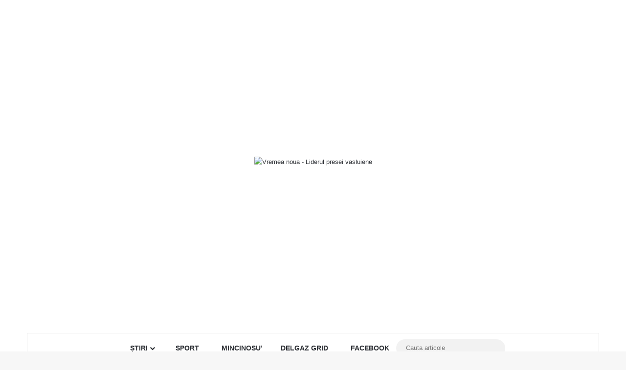

--- FILE ---
content_type: text/html; charset=utf-8
request_url: https://www.google.com/recaptcha/api2/aframe
body_size: 266
content:
<!DOCTYPE HTML><html><head><meta http-equiv="content-type" content="text/html; charset=UTF-8"></head><body><script nonce="v41H9dE1z2f5cDpU7Hu_Qg">/** Anti-fraud and anti-abuse applications only. See google.com/recaptcha */ try{var clients={'sodar':'https://pagead2.googlesyndication.com/pagead/sodar?'};window.addEventListener("message",function(a){try{if(a.source===window.parent){var b=JSON.parse(a.data);var c=clients[b['id']];if(c){var d=document.createElement('img');d.src=c+b['params']+'&rc='+(localStorage.getItem("rc::a")?sessionStorage.getItem("rc::b"):"");window.document.body.appendChild(d);sessionStorage.setItem("rc::e",parseInt(sessionStorage.getItem("rc::e")||0)+1);localStorage.setItem("rc::h",'1762040247604');}}}catch(b){}});window.parent.postMessage("_grecaptcha_ready", "*");}catch(b){}</script></body></html>